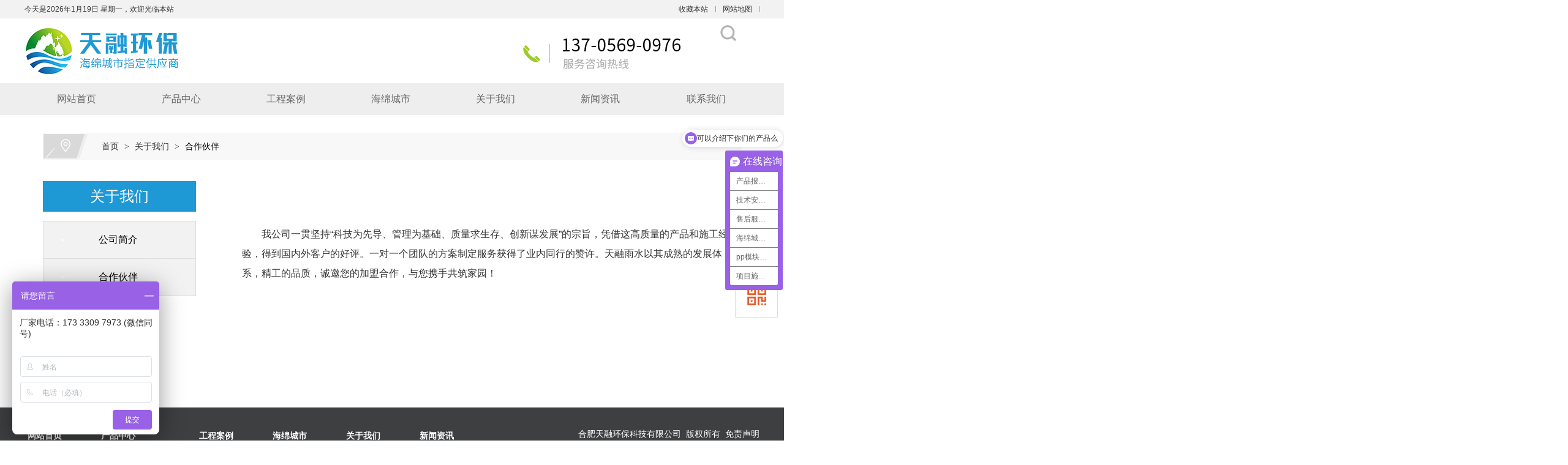

--- FILE ---
content_type: text/html; charset=utf-8
request_url: http://hftianrong.com/info/69977.html
body_size: 8076
content:

<!DOCTYPE html>
<html xmlns="http://www.w3.org/1999/xhtml">
<head>
    <meta http-equiv="Content-Type" content="text/html; charset=utf-8" />
    <title>合作伙伴_合肥天融环保科技有限公司</title>
    <meta name="keywords" content="" />
    <meta name="description" content="" />
    <link href="/u/Public/Skins/m906/css_structure.css" rel="stylesheet" />
    <link href="/u/Public/Skins/m906/m9067/292ac271-3170-4198-9d3e-b80c925ab8e5/css.css" rel="stylesheet" />
            <link rel="alternate" media="only screen and(max-width: 640px)" href="http://m.hftianrong.com/info/69977.html">
        <meta name="mobile-agent" content="format=html5;url=http://m.hftianrong.com/info/69977.html">
    <script src="/Base/GetResources/1" type="text/javascript"></script>
    <script src="/bundles/front?v=HrFDUxcolkkgOODFmcjdoY8_HNuO0jNiSwEbKtWm3Gc1"></script>

    <script language="javascript" src="/Scripts/common.js?rightButton=0"></script>
    
    


    
<script>
// 视频播放控制
function playPause() { 
	var myVideo = document.getElementsByTagName("video")[0];
	if (myVideo.paused) 
   	myVideo.play(); 
	else 
   	myVideo.pause(); 
}
//增加导航固定模式，使导航跟随滚动条滚动
jQuery(window).scroll(function(){
        var sTop=jQuery(document).scrollTop();
        if(sTop>=42){
            $("#topNav").addClass("nav_fixed");
        }
        else{
            $("#topNav").removeClass("nav_fixed");
        }
});
</script>
    <link rel="stylesheet" href="/Content/exlayout.css" />
</head>
<body>
    <div class="pg_margins pg_inside">
        <div id="tips"></div>
            <div class="topArea">
                <div class="bg-topArea">
                    <p class="wel">
今天是2026年1月19日 星期一，欢迎光临本站&nbsp;                    </p>
                    <ul class="r-arte">
                        <li class="sCommon">
                            <a href="javascript:;" class="favorite" rel="nofollow" onclick="setHome(this,window.location);addFavorite(document.location.href, document.title);">收藏本站</a><a class="top_map" href="/sitemap.html">网站地图</a>
                                <div class="touch-btn">
                                    <a target="_blank" rel="nofollow noopener noreferrer" class="top_mobile" href="//hftianrong.com/mobileqr.html">触屏版</a>
                                    <div id="mobileQr" class="touch-box">
                                        <div class="wrap">
                                            
<table class="mytable">
    <tbody>
        <tr>
            <td>
                <ul class="code msite">
                    <li>
                        <div class="img"> <img width="150" height="150" alt="浏览手机站" src="http://ibwewm.z243.ibw.cc/api/QR?t=http://m.hftianrong.com&amp;q=2&amp;s=3&amp;e=3"> </div>
                        <div class="text"><a href="http://m.hftianrong.com">浏览手机站</a></div>
                    </li>
                </ul>
            </td>
                                                
                    </tr>
    </tbody>
</table>

                                        </div>
                                    </div>
                                </div>
                        </li>
                    </ul>
                </div>

            </div>
                            <div class="header">
                        <div class="header-inner clearfix">
                            <div class="logo ">
                                <a href="/" title="合肥天融环保科技有限公司">
                                    <img src="/u/292ac271-3170-4198-9d3e-b80c925ab8e5/image/6383583327109043009643.png" alt="合肥天融环保科技有限公司" id="logopic" />
                                </a>
                            </div>
                        </div>
                        <div class="clear"></div>
                    </div>
                    <div class="navbox" id="topNav">
                <div class="nav" style="margin:0 auto;">
                    <ul>

            <li class="nav0" style="width:169px;" >
                <a href="/"   >
                    网站首页
            </a>
        </li>
                <li class="line"></li>
            <li class="nav1" style="width:169px;" onmouseover="showMenu(19793);" onmouseout="hiddMenu(19793);">
                <a href="/info/69945.html" id="menuA19793"  >
                    产品中心
            </a>
                <div class="shownav" id="menu19793">
                        <a href="/info/69950.html"  >雨水收集模块</a>                        
                        <a href="/info/69947.html"  >PP雨水蓄水模块</a>                        
                        <a href="/info/69951.html"  >雨水收集设备</a>                        
                        <a href="/info/69949.html"  >雨水收集及利用示意图</a>                        
                        <a href="/info/69946.html"  >中水处理设备</a>                        
                </div>
        </li>
                <li class="line"></li>
            <li class="nav2" style="width:169px;" onmouseover="showMenu(19796);" onmouseout="hiddMenu(19796);">
                <a href="/info/69952.html" id="menuA19796"  >
                    工程案例
            </a>
                <div class="shownav" id="menu19796">
                        <a href="/info/69953.html"  >工程案例</a>                        
                </div>
        </li>
                <li class="line"></li>
            <li class="nav3" style="width:169px;" onmouseover="showMenu(19792);" onmouseout="hiddMenu(19792);">
                <a href="/info/69960.html" id="menuA19792"  >
                    海绵城市
            </a>
                <div class="shownav" id="menu19792">
                        <a href="/info/69961.html"  >海绵城市</a>                        
                </div>
        </li>
                <li class="line"></li>
            <li class="nav4" style="width:169px;" onmouseover="showMenu(19795);" onmouseout="hiddMenu(19795);">
                <a href="/info/69975.html" id="menuA19795"  >
                    关于我们
            </a>
                <div class="shownav" id="menu19795">
                        <a href="/info/69976.html"  >公司简介</a>                        
                        <a href="/info/69977.html"  >合作伙伴</a>                        
                </div>
        </li>
                <li class="line"></li>
            <li class="nav5" style="width:169px;" onmouseover="showMenu(19797);" onmouseout="hiddMenu(19797);">
                <a href="/info/69954.html" id="menuA19797"  >
                    新闻资讯
            </a>
                <div class="shownav" id="menu19797">
                        <a href="/info/69955.html"  >公司新闻</a>                        
                        <a href="/info/69956.html"  >行业新闻</a>                        
                        <a href="/info/69957.html"  >常见问题</a>                        
                </div>
        </li>
                <li class="line"></li>
            <li class="nav6" style="width:174px;" onmouseover="showMenu(20412);" onmouseout="hiddMenu(20412);">
                <a href="/info/69999.html" id="menuA20412"  >
                    联系我们
            </a>
                <div class="shownav" id="menu20412">
                        <a href="/info/70000.html"  >人才招聘</a>                        
                        <a href="/info/70001.html"  >联系我们</a>                        
                </div>
        </li>
<script type="text/javascript">
    var isOn = false;
    var navList = $('.nav>ul>li>a') || [];
    for (var i = 0; i < navList.length; i++)
    {
        if (navList[i].pathname == location.pathname) {
            $(navList[i]).addClass("current");
            isOn = true;
            break;
        }
    }
    if (!isOn) {
        eval('var menuStates = ["/info/69975.html","/info/69977.html"] || []');
        for (var i = 0; i < navList.length; i++) {
            if (navList[i].pathname == menuStates[menuStates.length-1]) {
                $(navList[i]).addClass("current");
                isOn = true;
                break;
            }
        }
        if (!isOn)
        {
            for (var i = 0; i < navList.length; i++) {
                if ($.inArray(navList[i].pathname, menuStates) > -1) {
                    $(navList[i]).addClass("current");
                    isOn = true;
                    break;
                }
            }
        }
    }
</script>
                    </ul>
                </div>
            </div>
                    <div class="HOT-KEYS" id="HOT">
                    <div class="keyleft">
                        <div class="title">
                                <div class="title_more">雨水收集系统</div>
                        </div>
                        <div class="content">
                            <div class="GD_CONTENT">
                                  <a href="http://hftianrong.com/">雨水收集系统</a>
  <a href="http://hftianrong.com/info/69950.html">雨水收集模块</a>
  <a href="http://hftianrong.com/info/69952.html">雨水收集pp蓄水模块</a>
  <a href="http://hftianrong.com/info/69960.html">雨水收集系统厂家</a>
  <a href="http://hftianrong.com/info/69975.html">pp模块蓄水池</a>
  <a href="http://hftianrong.com/info/69955.html">雨水回收系统</a>
                            </div>
                        </div>
                    </div>
                <div class="searchformBox">
                    <form method="get" action="/search.html" name="searchForm">
                        <input class="serach_input" maxlength="30" size="30" placeholder="请输入搜索关键词！" name="searchKeyword" type="text" />
                        <input class="btn_serach" value="" type="submit" />
                    </form>
                </div>
                <div class="clear"></div>
            </div>
                    <div class='banner' id="banner">
                <span class='left-shadow'></span><span class='right-shadow'></span><div>
                    <script language='javascript'>bannerShow(7, 1920, 400, "5000", '10830')</script>

                </div><div class='blank-area'></div>
            </div>
        
    <div id="mainhome" class="main-home inner">
        <div class="main-top"></div>
        <div class="main mainbg ">
            <div class="location">
                <span class="ico">
                    <a href="/" title="首页">首页</a>
                        <span>&gt;</span>
                        <a href="/info/69975.html" id="69975">关于我们</a>
                        <span>&gt;</span>
                        <a href="/info/69977.html" id="69977">合作伙伴</a>
                </span>
            </div>
                <div id="leftObj" class="left">
                        <div class="shadow"></div>
                        <div class="pro_sort_box">
                            <input id="CurrentCategoryID" name="CurrentCategoryID" type="hidden" value="69977" />
                            <div class="title">
                                <div class="title_more">
                                    <a href="/info/69975.html" id="69975">关于我们</a>
                                </div>
                            </div>
                            <div id="div_69977">
                                <div class="pro_sort">
                                    <div>
                                            <div class="each_li active ">
                                                <div class="name">
                                                    <div class="icon">
                                                        <a href="/info/69976.html" id="69976">&nbsp;&nbsp;&nbsp;&nbsp;公司简介</a>
                                                    </div>
                                                </div>
                                            </div>
                                            <div class="each_li active current">
                                                <div class="name">
                                                    <div class="icon">
                                                        <a href="/info/69977.html" id="69977">&nbsp;&nbsp;&nbsp;&nbsp;合作伙伴</a>
                                                    </div>
                                                </div>
                                            </div>
                                    </div>
                                    <div class="promore"><a href='/info/69977.html'>更多分类</a></div>
                                </div>
                                <script type="text/javascript">
                                    var each_li = $('#div_69977 .pro_sort .each_li');
                                    for (var i = 0; i < each_li.length; i++) {
                                        var li = each_li[i];
                                        var length = li.children.length;
                                        if (length > 1) {
                                            $(li).attr('data-href', '');
                                        }
                                        else {
                                            var li_name = li.children[0].children[0];
                                            li_name.className = "";

                                            if (li.className.indexOf("current") > 0) {

                                                li.className = "each_li current";
                                            }
                                            else {
                                                li.className = "each_li ";
                                            }
                                            var href = li_name.children[0].href;
                                            $(li).attr('data-href', href);
                                        }
                                    }
                                    $('#div_69977 .pro_sort .each_li .third_box').click(function (event) {
                                        event.stopPropagation();
                                    });
                                    $('#div_69977 .pro_sort .each_li').click(function () {
                                        var title = $(this).attr("data-href")
                                        if (title) {
                                            if (title == "") {
                                                $(this).toggleClass('active');
                                            }
                                            else {
                                                location.href = title;
                                            }
                                        }
                                    });
                                </script>
                            </div>
                            <div class="clear"></div>
                        </div>

                                                            <div class="col_bottom"></div>
                </div>
            



    <div id="rightObj" class="right">
        <h2 class="title"><b><span id="lblCurrentName">合作伙伴</span></b></h2>
                <div class="TW_CONTENT">
	<!--div class="m-pic"></div-->
	<dl class="m-intro">
		<dd class="u-des"><p style="text-align:center;">
	<img src="/Content/pixel.gif" class='intro-info-img' data-url="/u/292ac271-3170-4198-9d3e-b80c925ab8e5/image/6380185922032808236741.jpg" alt="" /> 
</p>
<p style="text-align:center;">
	<br />
</p>
<p style="text-align:left;">
	<span style="font-size:16px;line-height:2;"></span><span style="font-size:16px;line-height:2;">　　我公司一贯坚持“科技为先导、管理为基础、质量求生存、创新谋发展”的宗旨，凭借这高质量的产品和施工经验，得到国内外客户的好评。一对一个团队的方案制定服务获得了业内同行的赞许。天融雨水以其成熟的发展体系，精工的品质，诚邀您的加盟合作，与您携手共筑家园！</span><span style="font-size:16px;line-height:2;"></span> 
</p>
<p style="text-align:left;">
	<span style="font-size:16px;line-height:2;"><br />
</span>
</p>
<p style="text-align:center;">
	<span style="font-size:16px;line-height:2;"><img src="/Content/pixel.gif" class='intro-info-img' data-url="/u/292ac271-3170-4198-9d3e-b80c925ab8e5/image/6380185925393688288960.jpg" alt="" /><br />
</span>
</p></dd>
	</dl>
</div>
                    </div>


            <div class="main_bottom"></div>
        </div>
        <div class="main-btm"></div>
    </div>



                    <div class="footer">
                    <div class="footer_wp">
                        <div class="navbox_foot fl">
                            <div class="nav" style='margin:0 auto;width:1200px;'>
                                <ul>

        <li class="nav0" style="width:169px;">
            <a href="/"   >
                网站首页
        </a>
    </li>
            <li class="line"></li>
        <li class="nav1" style="width:169px;">
            <a href="/info/69945.html" id="menuA19793"  >
                产品中心
        </a>
            <div class="shownav thirdnav" id="menu19793">
                    <a href="/info/69950.html"  >雨水收集模块</a>
                    <a href="/info/69947.html"  >PP雨水蓄水模块</a>
                    <a href="/info/69951.html"  >雨水收集设备</a>
                    <a href="/info/69949.html"  >雨水收集及利用示意图</a>
                    <a href="/info/69946.html"  >中水处理设备</a>
            </div>
    </li>
            <li class="line"></li>
        <li class="nav2" style="width:169px;">
            <a href="/info/69952.html" id="menuA19796"  >
                工程案例
        </a>
            <div class="shownav thirdnav" id="menu19796">
                    <a href="/info/69953.html"  >工程案例</a>
            </div>
    </li>
            <li class="line"></li>
        <li class="nav3" style="width:169px;">
            <a href="/info/69960.html" id="menuA19792"  >
                海绵城市
        </a>
            <div class="shownav thirdnav" id="menu19792">
                    <a href="/info/69961.html"  >海绵城市</a>
            </div>
    </li>
            <li class="line"></li>
        <li class="nav4" style="width:169px;">
            <a href="/info/69975.html" id="menuA19795"  >
                关于我们
        </a>
            <div class="shownav thirdnav" id="menu19795">
                    <a href="/info/69976.html"  >公司简介</a>
                    <a href="/info/69977.html"  >合作伙伴</a>
            </div>
    </li>
            <li class="line"></li>
        <li class="nav5" style="width:169px;">
            <a href="/info/69954.html" id="menuA19797"  >
                新闻资讯
        </a>
            <div class="shownav thirdnav" id="menu19797">
                    <a href="/info/69955.html"  >公司新闻</a>
                    <a href="/info/69956.html"  >行业新闻</a>
                    <a href="/info/69957.html"  >常见问题</a>
            </div>
    </li>
            <li class="line"></li>
        <li class="nav6" style="width:174px;">
            <a href="/info/69999.html" id="menuA20412"  >
                联系我们
        </a>
            <div class="shownav thirdnav" id="menu20412">
                    <a href="/info/70000.html"  >人才招聘</a>
                    <a href="/info/70001.html"  >联系我们</a>
            </div>
    </li>

                                </ul>
                            </div>
                        </div>
                        <div class="ft-wrap fr">

                            <div class="copyright">
                                <table width="100%">
	<tbody>
		<tr>
			<td align="center">
				<p>
					<span style="white-space:nowrap;">合肥天融环保科技有限公司&nbsp; 版权所有&nbsp; <a href="//www.ibw.cn/mianze.htm" target="_blank" rel="nofollow noopener noreferrer">免责声明</a> </span>
				</p>
				<p>
					<span style="white-space:nowrap;"> <a href="https://beian.miit.gov.cn" target="_blank" rel="nofollow noopener noreferrer">皖ICP备19014743号-1</a> </span>
				</p>
				<p>
					<span style="color:#000000;"><span style="white-space:nowrap;"><a href="http://www.ibw.cn" target="_blank">技术支持</a>：<a href="http://www.ibw.cn" target="_blank">网新科技</a>(<a href="http://www.ibw.cn" target="_blank">www.ibw.cn</a>) </span></span>
				</p>
				<p>
					<span style="white-space:nowrap;">地址：安徽省合肥市经济技术开发区汤口路9号 </span>
				</p>
				<p>
					<span style="white-space:nowrap;">手机：137 0569 0976 </span>
				</p>
				<p>
					<span style="white-space:nowrap;">联系人：吴经理</span>
				</p>
				<p>
					<span style="color:#000000;"><span style="white-space:nowrap;"><a href="/info/75659.html" target="_blank">营业执照</a> </span></span>
				</p>
			</td>
		</tr>
	</tbody>
</table>
                            </div>
                        </div>
                    </div>
                
            </div>

<div class="online-qq-lx online-qq-right" ><dl class="qq_content-lx"><dd class="mbar-ico mbar-tel"><i></i><div class="mbar-tip"><strong>137 0569 0976</strong></div></dd><dd class="mbar-ico mbar-micro mbar-micro-sj"><i></i><div class="mbar-tip"><img width='111px' height='111px' src='http://ibwewm.z243.ibw.cc/api/QR?t=http://m.hftianrong.com&q=2&s=3&e=3' /><span>浏览手机站</span></div></dd><dd class="mbar-ico mbar-top" id="pageTop"><a href="javascript:void(0)"><i></i></a><div class="mbar-tip"><a href="javascript:void(0)">[向上]</a></div></dd></dl></div>                <script id="exlayoutScript" type="text/javascript" src="/Content/exlayout.js" data="ShowType=1&Language=1&BannerPlace=2&HotWithBanner=0&NavLayout=1"></script>
        
    <script type="text/javascript">
        
        $(function () {
            $('.menu a').each(function () {
                if ($(this).attr('id') == $('#CurrentCategoryID').val()) {
                    $(this).addClass('current');
                }
            });
        });
    </script>


    </div>

    
    <script>
var _hmt = _hmt || [];
(function() {
  var hm = document.createElement("script");
  hm.src = "https://hm.baidu.com/hm.js?3efa094056f9fa15eaa2bdfa4345d09c";
  var s = document.getElementsByTagName("script")[0]; 
  s.parentNode.insertBefore(hm, s);
})();
</script>
    
<script>
jQuery(".keyleft").slide({titCell:".hd ul",mainCell:".content GD_CONTENT a",autoPage:true,effect:"topLoop",autoPlay:true,vis:2});
jQuery(".m906-slide").slide({mainCell:".bd ul",effect:"leftLoop",autoPlay:true});
$(function(){
	if ($(".pg_margins").find(".topArea").is(":visible") === true) {
        $(".HOT-KEYS").css({
            "top": "44px"
        });
    } else {
        $(".HOT-KEYS").css({
            "top": "14px"
        });
    };
	if ($(".pg_margins").find(".adver").is(":visible") === true) {
		$(".footer").css({
			"padding-bottom": "140px"
		});
	} else {
		$(".footer").css({
			"padding-bottom": "30px"
		});
	};
	$(".adver_close").click(function(){
		$(".footer").css({"padding-bottom":30})
	})

	jQuery(".inner3 .m-item .iFCB-pro").slide({mainCell:".bd ul",autoPlay:true,effect:"topMarquee",vis:1,interTime:50,trigger:"click"});
	jQuery(".inner4 .m-item .iFCB-pro").slide({mainCell:".bd ul",autoPlay:true,effect:"topMarquee",vis:1,interTime:50,trigger:"click"});
	jQuery(".inner #leftObj .iFCB-pro").slide({mainCell:".bd ul",autoPlay:true,effect:"topMarquee",vis:1,interTime:50,trigger:"click"});
	
	$("#pageTop ").on("click",
    function (A) {
        A.preventDefault();
        $("body,html").animate({
            scrollTop: 0
        },
        300)
    })
	$(".IBW-oForm i").click(function(){
		$(".IBW-oForm").css({"width":40});
		$(".IBW-oForm .content+.clear").show("100");
		$(".IBW-oForm .content+.clear").css({right:0});
	})  
	$(".IBW-oForm .content+.clear").click(function() {
		$(".IBW-oForm").css({"width":100+"%"});
		$(this).css({right:-40});
		$(this).hide();
	});
	// 905 首页视频播放控制
	$(".m906-video-title").click(function(){
		playPause()
		$(".m906-video-box").show();
	})
	$(".m906-video-box .clear").click(function(){
		var myVideo = document.getElementsByTagName("video")[0];
		myVideo.pause();
		$(".m906-video-box").hide();
	})

})
if ($(".pg_margins").find(".home").is(":visible") === true) {
	new WOW().init();
}
</script>

</body>
</html>


--- FILE ---
content_type: text/css
request_url: http://hftianrong.com/u/Public/Skins/m906/css_structure.css
body_size: 6291
content:
@charset "utf-8";
*{margin:0;padding:0;box-sizing:border-box;}html{-webkit-text-size-adjust:100%;}img{border:0;vertical-align:top}table{border-collapse:collapse;border-spacing:0;background-color:transparent}ol,ul{list-style:none}textarea{margin:0;line-height:inherit;border-radius:0;resize:vertical;overflow:auto}button:focus{outline:1px dotted;outline:5px auto -webkit-focus-ring-color}select{text-transform:none}input,button,select{line-height:inherit;border-radius:0}button,input,optgroup,select,textarea{color:inherit;font:inherit;margin:0}button,html input[type="button"]{-webkit-appearance:button;cursor:pointer}input[type="reset"],input[type="submit"]{-webkit-appearance:button;cursor:pointer}button[disabled],html input[disabled]{cursor:default}button::-moz-focus-inner,input::-moz-focus-inner{border:0;padding:0}input[type="checkbox"],input[type="radio"]{box-sizing:border-box;padding:0}a,input,textarea{outline:none;}a{text-decoration:none;transition:.3s;}.clearfix::after{display:block;content:"";clear:both}.clear{clear:both;}.input{width:80%;border-radius:5px;border:1px solid #dedbd7;padding:5px 8px;font-size:12px;color:#666;line-height:24px;}.fl{float:left}.fr{float:right}body{font:14px/1.8 Arial,"Microsoft Yahei","微软雅黑",sans-serif;color:#333;background-color:#fff;overflow-x:hidden;}
.pg_margins { min-width: 1200px; }
.topArea .bg-topArea,
.header .header-inner,
.ftLinkWrap .ftLink,
.footer .ft-wrap,
.footer .footer_wp { position:relative; width:1200px; margin:0 auto; }
	/* 头部框架 */
.topArea { height:30px; line-height:30px; }
.topArea .r-arte { position:absolute; right:0; top:0; }
.topArea .r-arte .sCommon span { display:none; }
.topArea .r-arte .sCommon a {position: relative;display:inline-block;padding: 0 12px;vertical-align: top;}
.topArea .r-arte .sCommon a::after {position:absolute;right: -1px;top: 10px;width: 1px;height: 10px;background-color: #999;content: '';}
.topArea .r-arte .sCommon p { display:inline-block; }
.topArea .r-arte .sCommon .touch-btn a.top_mobile { padding-right:0; }
.topArea .r-arte .sCommon .touch-btn a.top_mobile::after,
.topArea .r-arte .sCommon .touch-btn .touch-box .mytable a::after { content: none; }
	/* 触屏版本 */
.touch-box { top:28px!important; }
/* 头部 */
.header { position:relative; overflow:hidden; z-index:1; }

	/*导航*/
#topNav { position:relative; font-size:16px; line-height:106px; text-align:center; z-index:2; }
.nav { width:1200px; }
.nav>ul>li.line { position:relative; width:2px; overflow:hidden; }
.nav>ul>li { position:relative; float:left; width:148px; height:106px; }
.nav>ul>li a { position:relative; display:block; color:#fff; transition:0s; }
.nav>ul>li .shownav { position:absolute; left:0; top:100px; width:100%; visibility:hidden; font-size:14px; line-height:24px; z-index:2; }
.nav>ul>li .shownav a { padding:8px 10px; line-height:24px; text-align:center; }
/*.nav>ul>li:hover .shownav { visibility:visible; }*/
.nav>ul::after{display:block;content:"";clear:both}

	/* 导航固定 */
#topNav.nav_fixed { position:fixed; top:0; left:0; right:0; width:100%; z-index:9; }

	/*banner样式*/
.banner { position:relative; overflow:hidden; z-index:1;}

.picBox { position:relative; padding-bottom: 38px; overflow:hidden; font-size:0; transition:all 0.2s linear 0s; /*background:#fff;*/ }
.picBox .bd { position:relative; }
.picBox .bd ul,.picBox .bd ul li { width:100%!important; }
.picBox .hd { position:absolute; bottom:12px; left:0; padding: 0; width:100%; height:14px; z-index:99; text-align:center; }
.picBox .hd ul { margin:0; padding:0; }
.picBox .hd ul li { display:inline-block; *display:inline; zoom:1; width:14px; height:14px; margin:0 3px; border-radius: 14px; background: #fff; text-indent:-999px; line-height:10px; cursor:pointer; font-size:0; overflow:hidden; vertical-align:top; opacity: 1; }
.picBox .hd ul li.on { opacity: 1; }
.picBox .next,.picBox .prev { position:absolute; top:50%; display:block; width:60px; height:80px; margin-top:-45px; zoom:1; overflow:hidden; z-index:10; font-size:0; line-height:0; text-indent:-999em; cursor:pointer; opacity:0; transition:all .3s ease-out; }
.picBox .prev { left:5%; }
.picBox .next { right:5%; background-position:right top; }
.picBox:hover .prev { background-position:left top; opacity:1; }
.picBox:hover .next { background-position:right top; opacity:1; }
.picBox a { transition:all 0.2s linear 0s; }

.banner .flashBox { position:relative; width:100%!important; left:0; text-align:center; overflow:hidden; }
.banner .flashBox .bd { position:relative; width:1920px; left:50%; margin-left:-960px; text-align:center; }

	/* 热点 */
.HOT-KEYS { position:relative; }
.HOT-KEYS .keyleft { margin:0 auto; line-height:26px; }
.HOT-KEYS .keyleft .title { float:left; margin: 0; display: none; }
.HOT-KEYS .keyleft .title .title_more { font-weight:bold; }
.HOT-KEYS .keyleft .content { overflow: hidden; padding:2px 0; }
.HOT-KEYS .keyleft .content a { position:relative; line-height: 26px; }

.HOT-KEYS .keyleft,
.HOT-KEYS .keyleft .content::after{display:block;content:"";clear:both}

	/* 搜索 */
.searchformBox {position:absolute;right: 0;top: 70px;height: 106px;margin-top: 0;margin-right:-570px;border-radius: 8px;padding: 10px;}
.searchformBox form { position: relative; height:56px; padding-right: 66px; }
.searchformBox form .serach_input { width:554px; height:56px; border-radius: 8px 0 0 8px; border:0; padding:10px 15px; font-size:14px; vertical-align:top; }
.searchformBox form .btn_serach { position: absolute; right: 0; top: 0; width:66px; height:56px; margin:0; padding:0; border-radius: 0 8px 8px 0; border:0; cursor:pointer; }


/**************************************************

		皮肤：iFCB

**************************************************/

	/* 框架结构样式 */
.iFCB { position:relative; width:1200px; margin:0 auto; padding:50px 0 30px; }
.iFCB-o { overflow:visible!important; }

	/* 图片列表个数 */
.iFCB-PRO-1 { width:100%; box-sizing: border-box; }
/*.iFCB-PRO-1:nth-child(1n+1) { clear: left; }*/
.iFCB-PRO-2 { float:left; width:50%; box-sizing: border-box; }
/*.iFCB-PRO-2:nth-child(2n+1) { clear: left; }*/
.iFCB-PRO-3 { float:left; width:33.33333333%; box-sizing: border-box; }
/*.iFCB-PRO-3:nth-child(3n+1) { clear: left; }*/
.iFCB-PRO-4 { float:left; width:25%; box-sizing: border-box; }
/*.iFCB-PRO-4:nth-child(4n+1) { clear: left; }*/
.iFCB-PRO-5 { float:left; width:20%; box-sizing: border-box; }
/*.iFCB-PRO-5:nth-child(5n+1) { clear: left; }*/
.iFCB-PRO-6 { float:left; width:16.666%; box-sizing: border-box; }
/*.iFCB-PRO-6:nth-child(6n+1) { clear: left; }*/
.iFCB-PRO-7 { float:left; width:14.28%; box-sizing: border-box; }
/*.iFCB-PRO-7:nth-child(7n+1) { clear: left; }*/
.iFCB-PRO-8 { float:left; width:12.5%; box-sizing: border-box; }
/*.iFCB-PRO-8:nth-child(8n+1) { clear: left; }*/
.iFCB-PRO-9 { float:left; width:11.11%; box-sizing: border-box; }
/*.iFCB-PRO-9:nth-child(9n+1) { clear: left; }*/
.iFCB-PRO-10 { float:left; width:10%; box-sizing: border-box; }
/*.iFCB-PRO-10:nth-child(10n+1) { clear: left; }*/

	/* 固定内容_PC */
.ibw_intro::after{display:block;content:"";clear:both}

	/* 图文内容_PC */
.TW_CONTENT .m-pic { }
.TW_CONTENT .m-intro { display:block; overflow:hidden; zoom:1; padding:15px 5px; font-size:14px; line-height:28px; box-sizing:border-box; }
.TW_CONTENT .m-intro .u-tt { position:relative; margin-bottom:12px; font-size:26px; line-height:40px; overflow:hidden; white-space:nowrap; text-overflow:ellipsis; }
.TW_CONTENT .m-intro .u-des { margin-bottom:12px; }
.TW_CONTENT .m-intro .u-more { width:180px; height: 30px; } 
.TW_CONTENT .m-intro .u-more a { position: relative; display:block; padding:0 42px 0 17px; font-size:12px; line-height: 28px; vertical-align: top; overflow: hidden; transition:all 0.3s ease-in-out; }
.TW_CONTENT .m-intro .u-more a:after { position: absolute; right: 0; top: 0; width: 28px; line-height: 28px; font-size: 19px; content: "+"; text-align: center; transition:all 0.3s ease-in-out; }

	/* 头条新闻_PC */
.TTXW_CONTENT .m-pic  { float:left;/* max-width: 40%; min-height:210px;*/ overflow:hidden; }
.TTXW_CONTENT .m-pic  .intro-info-img { /*width: 100%; height: auto; min-height:210px;*/ transform:scale(1); transition:all 0.3s ease-in-out; }
.TTXW_CONTENT .m-intro { display:block; overflow:hidden; zoom:1; padding: 20px 25px 0 25px; color: #888; font-size:14px; line-height:25px; }
.TTXW_CONTENT .m-intro .u-tt { margin-bottom:8px; font-size:16px; line-height:25px; overflow:hidden; white-space:nowrap; text-overflow:ellipsis; }
.TTXW_CONTENT .m-intro .u-date { margin-bottom:8px; font-size:12px; line-height: 22px; }
.TTXW_CONTENT .m-intro .u-des { margin-bottom:8px; }
.TTXW_CONTENT .m-intro .u-more { width:130px; line-height: 38px; text-align: center; }
		/* 经过效果 */
.TTXW_CONTENT:hover .m-pic img { transform:scale(1.1); }

	/* 新闻列表_PC */
.TTXW_LIST { overflow:hidden; }
.TTXW_LIST ul::after{display:block;content:"";clear:both}
.TTXW_LIST ul li { position: relative; left:0; line-height:38px; }
.TTXW_LIST ul li a { position: relative; display: block; left: 0; padding-left:16px; overflow:hidden; white-space:nowrap; text-overflow:ellipsis; transition:all 0.3s ease-in-out; vertical-align: top; }
.TTXW_LIST ul li .u-date { float: right; }

.iFCB-PRO-2 .u-date,
.iFCB-PRO-3 .u-date,
.iFCB-PRO-4 .u-date { padding-right:8px; }

	/* 图片列表_PC */
.iFCB-TPLB li { position:relative; line-height:22px; }
.iFCB-TPLB li .iFCB-rp { position:relative; margin:0; padding:1px 10px 0; overflow: hidden; transition:all 0.3s ease 0s; box-sizing: border-box; }
.iFCB-TPLB li .iFCB-rp .m-pic { position:relative; overflow:hidden; text-align: center; }
.iFCB-TPLB li .iFCB-rp .m-pic img { width:100%; height:auto; transition:all 0.6s ease-in-out; transform:scale(1); }
.iFCB-TPLB li .iFCB-rp .m-intro { position: relative; width:100%; padding:12px 8px; transition:all 0.3s ease 0s; box-sizing: border-box; text-align:center; }
.iFCB-TPLB li .iFCB-rp .m-intro::after{display:block;content:"";clear:both}
.iFCB-TPLB li .iFCB-rp .m-intro .u-tt { position:relative; width:100%; height:26px; font-size:14px; line-height:26px; overflow:hidden; white-space:nowrap; text-overflow:ellipsis; text-align: center; }
.iFCB-TPLB li .iFCB-rp .m-intro .u-des { font-size:12px; }
			/* 经过效果 */
	.iFCB-TPLB li:hover .iFCB-rp .m-pic img { transform:scale(1.1); }
	.iFCB-TPLB li:hover .iFCB-rp  .m-intro { bottom: 0; }

.pic-left { float: left; }
.pic-middle { float: none; }
.pic-right { float: right; }

	/* 图文列表_PC */
.iFCB-TWLB { position:relative; }
.iFCB-TWLB li { position:relative; line-height:24px; }
.iFCB-TWLB li .iFCB-rp { position:relative; margin:0; padding:10px; overflow:hidden; transition:all 0.3s ease 0s; box-sizing: border-box; }
.iFCB-TWLB li .iFCB-rp .m-pic { float: left; width: 35%; margin-right: 2%; position:relative; overflow:hidden; text-align: center; }
.iFCB-TWLB li .iFCB-rp .m-pic img { width:100%; height:auto; transition:all 0.6s ease-in-out; transform:scale(1); }
.iFCB-TWLB li .iFCB-rp .m-intro { position: relative; display: block; overflow: hidden; padding:12px 8px; transition:all 0.3s ease 0s; box-sizing: border-box; text-align:center; }
.iFCB-TPLB li .iFCB-rp .m-intro::after{display:block;content:"";clear:both}
.iFCB-TWLB li .iFCB-rp .m-intro .u-tt { position:relative; width:100%; height:26px; font-size:14px; line-height:26px; overflow:hidden; white-space:nowrap; text-overflow:ellipsis; text-align: center; }
.iFCB-TWLB li .iFCB-rp .m-intro .u-des,
.iFCB-TWLB li .iFCB-rp .m-intro .u-date { font-size:12px; }

			/* 经过效果 */
	.iFCB-TWLB li:hover .m-pic img { transform:scale(1.1); }

	/* 新闻列表2_PC */
.iFCB-TWLB-2 { position:relative; }
.iFCB-TWLB-2 li { position:relative; line-height:22px; }
.iFCB-TWLB-2 .iFCB-rp { position:relative; margin:5px; padding:10px; overflow:hidden; transition:all 0.3s ease 0s; box-sizing: border-box; }
.iFCB-TWLB-2 .m-intro { display:block; overflow:hidden; zoom:1; padding:2% 0 0 20px; line-height:22px; }
.iFCB-TWLB-2 .m-intro .u-tt { position:relative; margin-bottom:12px; font-size:20px; line-height:40px; overflow:hidden; white-space:nowrap; text-overflow:ellipsis; }
.iFCB-TWLB-2 .m-intro .u-des { margin-bottom:12px; font-size:12px; }
.iFCB-TWLB-2 .m-intro .u-date {}
			/* 经过效果 */
	.iFCB-TWLB-2 li:hover .m-pic img { transform:scale(1.1); }

	/* 案例展示 */
.title { min-height:50px; margin-bottom:35px; line-height:50px; }
.title .title_more { font-size:16px; font-weight:400; }

	/* 定制表单_PC */
.data {zoom:1;}
.data::after{content:"";display:table;clear:both}
.data .title_name { float:left; }
.data .input { width: 70%; height: 46px; padding:12px 16px; line-height: 20px; font-size:14px; transition: all 0.3s linear; vertical-align:top; }
.data textarea.input { min-height:166px; }
.data .input_option { display:block; zoom:1; }
.data .input_option input[type="radio"],
.data .input_option input[type="checkbox"]{ display: inline-block; vertical-align: top; }
.data .input_option select { height: 46px; padding:12px 16px; border-radius: 5px; line-height: 46px; vertical-align: top; }
.data .input_option span { display: inline-block; vertical-align: top; }
.btn-area { padding:20px 0 !important; }
.btn-area .btn-submit, .btn-area .reset { display: inline-block; width:49%; height:46px; border:0; font-size:16px; line-height:46px; transition:all 0.3s linear; vertical-align: top; }

	/* 表单部分 */
.module_form_content { width: 60%; margin: 0 auto; }
.module_form_content .btn-area { padding-left:130px!important; }
.module_form_content .btn-area .btn-submit { margin-right: 0!important; }
.module_field { overflow:hidden; zoom:1; padding:5px 0; clear:both; }
.module_field::after{content:"";display:table;clear:both}
.module_field .c_left { float:left; width:130px; padding-right:30px; color:#333; font-size:14px; line-height:46px; text-align:right; }
.module_field .middle { display:block; overflow:hidden; zoom:1; }
.module_field .middle .input { float:none !important; width:100% !important; padding:10px 16px; font-size:14px; transition: all 0.3s linear; vertical-align:top; box-sizing: border-box; }
.module_field .middle .input[name="code1"] { float:left !important; width:50% !important; padding: 10px 16px !important; }
.module_field .middle textarea.input { min-height:166px; }

	/* 提示出错 */
.text-danger { float: none !important; display: block; }
.field-validation-error { padding:10px 20px 0 !important; background: none !important; color: #ac2925 !important; line-height: 16px; }
.module_form_box .module_form_topic {font-size:14px;font-weight:normal; margin-bottom:15px;}
.inner1 .module_form_topic { text-align:center; }

.text-box{}
.single-line{}

.inner .module_form_content,
.inner3 .module_form_content,
.inner4 .module_form_content { width:60%; }


	/* 人才招聘页面 */
.contact { margin: 0 0 20px; padding:0 20px 20px; border-bottom:1px dotted #ccc; font-size:14px; line-height:2; }

	/* 人才招聘表单 */
.formitemlist { width:99%; margin: 0; box-sizing: border-box; }
.formitemlist td { padding:5px 0; }
.formitemlist .leftspan { width:190px; padding:0 10px; text-align: right; font-size:14px; }
.formitemlist .formInput { width:100% !important; padding:10px 16px; font-size:14px; transition: all 0.3s linear; vertical-align:top; box-sizing: border-box; }
.formitemlist .date { width:100% !important; padding:10px 16px; font-size:14px; transition: all 0.3s linear; vertical-align:top; box-sizing: border-box; }

.jobs .ke-container { width: 100%!important; box-sizing: border-box!important; }

.enquiry #code1 { margin-right:10px; height: 57px!important; }

	/* 会员登录 */
#form_login {     padding: 50px 120px 0; }
#form_login .btn-area input { float: left; width: 40%; }
#form_login .btn-area .btn-submit { margin-right:0; }
#form_login .btn-area input.reset { margin-left: 5%; }


/**************************************************

		内页总控  新增样式：pg_inside

**************************************************/

	/* 内页主体 */
.mainbg { position:relative; width:1200px; margin:0 auto; padding:0; background:#fff; }
.mainbg:after { content:"."; display:block; height:0; clear:both; visibility:hidden;}
*html .mainbg { height:1%; }
*+html .clearfix { min-height:1%; }

#inside_leftObj .promore { display:none; }

.ftLinkWrap,.ahhome-fixed { }

	/* 徽商网资讯 */
.ahhome-fixed iframe { position:relative; left:50%; width:1200px !important; margin:0 0 0 -600px !important; padding:0; background:#fff !important; vertical-align:top; }

	/* 友情链接 */
.ftLink { width:1200; padding:10px 0; /*background:#fff;*/ font-size:13px; line-height:24px; }
.ftLink strong { font-size:16px; }
.ftLink a { margin:0 18px; }

	/* 版权 */
.footer { padding:30px 0; background:#009b74; color:#fff; line-height:26px; transition:all 0.3s ease 0s; }
.footer .ft-wrap table { margin: 0 auto; }

/* 左导航右版权区 */
.footer .footer_wp:after { content:"."; display:block; height:0; clear:both; visibility:hidden;}

.footer .footer_wp .navbox_foot {}



	/*  内页菜单 - 左右结构 */
.pg_inside .footer { padding-bottom:30px; }

	/**********************************************

			内页通栏新增4种布局区分样式：
				左  右：inner1
				通  栏：inner2
				上左右：inner3
				下左右：inner4

	**********************************************/

		/* 默认 主体在左 */
#leftObj { float:left; width:250px; margin-right:70px; }
#rightObj { display:block; overflow:hidden; zoom:1; padding:0 0 5px; min-height:300px; }

#rightObj h2.title { display:none; }

		/* 内页布局 通栏 */
.main_bottom,.location,.inside_content { clear:both; }

		/* 左右：inner1 主体在左 推荐部分通栏 */
.inner1 #inside_leftObj { float:right; width:240px; margin-left:30px; margin-top:10px; }
.inner1 #rightObj { padding:10px 0 30px; }

		/* 通栏：inner2 */
.inner2 #inside_leftObj { clear:both; }

		/* 上左右：inner3 二级栏目、主体、推荐部分 通栏 */
.inner3 #rightObj { float:right; width:870px; padding:0; }
.inner3 .inside_content { float:left; width:240px; clear:none; }

		/* 下左右：inner4 二级栏目通栏 主体内容、推荐部分 左右  */
.inner4 #rightObj { float:left; width:870px; padding:0; }
.inner4 .inside_content { float:right; width:240px; clear:none; }

	/* 部分功能页面 栏目部分隐藏  */
.inner1 .common,.inner2 .common,.inner3 .common,.inner4 .common { display:none; }

	/* 内页 - 推荐资讯 */
.inner #leftObj .iFCB-inside-title,.m-item { margin-bottom:20px; }

		/* 内页 - 联系方式 */
.iFCB-inside-contact div.title { margin-bottom:0!important; }
.iFCB-inside-contact div.content { box-shadow: 0 2px 5px #ddd; background-color:#f6f6f6; }

.inner1 .inside_content .iFCB-inside-contact,
.inner2 .inside_content .iFCB-inside-contact,
.inner3 .inside_content .iFCB-inside-contact,
.inner4 .inside_content .iFCB-inside-contact { display:none; }


/**************************************************

		框架模块

**************************************************/

	/* 左右结构 - 二级栏目 */
#leftObj .iFCB-inside-title div.title .title_more, .inner3 .inside_content .iFCB-inside-title div.title .title_more, .inner4 .inside_content .iFCB-inside-title div.title .title_more { min-width:70px; }

#leftObj .iFCB-list li, #leftObj .iFCB-TPLB li, .inner3 .inside_content .iFCB-list li, .inner3 .inside_content .iFCB-pro .bd li, .inner4 .inside_content .iFCB-list li, .inner4 .inside_content .iFCB-pro .bd li { width:100% !important; }

#leftObj .iFCB-TPLB li { height:auto!important; }
#leftObj .iFCB-TPLB li .iFCB-rp { margin:0 0 10px; background:none; }

#leftObj .iFCB-list li .date,.inside_content .iFCB-list li .date,.inside_content .iFCB-list li .date { display:none; }

.TW_CONTENT_PCI { font-size:14px; line-height:2; }
.ke-content { padding:20px; }

/* 内容图片居中 */
.ibw-img-center { width:100%; overflow:hidden; }
.ibw-img-center .content .ibw_intro { position: relative; width: 1920px; left: 50%; margin-left: -960px; }

.bd_weixin_popup {box-sizing: content-box!important; }





--- FILE ---
content_type: text/javascript
request_url: http://hftianrong.com/Base/GetResources/1
body_size: 921
content:
window.langDict=new Array();window.langDict["扩展名限制"]="扩展名限制. \n 只允许{0}的格式";window.langDict["确认清空记录"]="确定清空记录吗？清空后不能恢复。";window.langDict["确认删除此记录"]="确定删除此记录吗？删除后不能恢复。";window.langDict["没有选择要删除的记录"]="没有选择需要删除的记录，请先选择。";window.langDict["日期格式"]="yyyy年M月d日 dddd";window.langDict["不支持收藏"]="您使用的浏览器不支持此功能，请使用Ctrl+D进行添加";window.langDict["不支持设为主页"]="此操作被浏览器拒绝！\n请在浏览器地址栏输入“about:config”并回车\n然后将[signed.applets.codebase_principal_support]的值设置为&#39;true&#39;,双击即可。";window.langDict["上传大小限制"]="上传大小限制 {0} MB.";window.langDict["热点推荐词"]="热点推荐词：";window.langDict["确认删除选中的记录"]="确定删除选中的记录吗？删除后不能恢复。";window.langDict["必填"]="必填 {0}";var T=function(a){return window.langDict[a]||a};